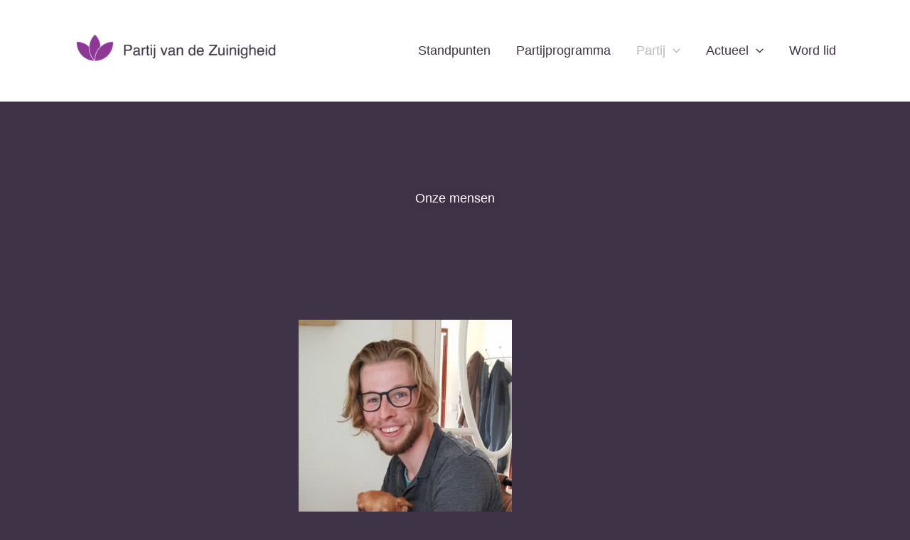

--- FILE ---
content_type: text/css
request_url: https://partijvandezuinigheid.nl/wp-content/uploads/elementor/css/post-431.css?ver=1769019372
body_size: 552
content:
.elementor-431 .elementor-element.elementor-element-680e6f3:not(.elementor-motion-effects-element-type-background), .elementor-431 .elementor-element.elementor-element-680e6f3 > .elementor-motion-effects-container > .elementor-motion-effects-layer{background-color:#3F3347;}.elementor-431 .elementor-element.elementor-element-680e6f3 > .elementor-background-overlay{background-color:#3F3347;background-image:url("https://partijvandezuinigheid.nl/wp-content/uploads/2021/06/ruimte-scaled.jpeg");background-position:center center;background-size:cover;opacity:1;transition:background 0.3s, border-radius 0.3s, opacity 0.3s;}.elementor-431 .elementor-element.elementor-element-680e6f3{transition:background 0.3s, border 0.3s, border-radius 0.3s, box-shadow 0.3s;color:#FFFFFF;padding:124px 124px 124px 124px;}.elementor-431 .elementor-element.elementor-element-680e6f3 .elementor-heading-title{color:#FFFFFF;}.elementor-431 .elementor-element.elementor-element-680e6f3 > .elementor-container{text-align:center;}.elementor-431 .elementor-element.elementor-element-3c73817 > .elementor-widget-container{background-color:#3F3347C9;margin:0em 12em 0em 12em;}.elementor-431 .elementor-element.elementor-element-3c73817{text-align:center;}.elementor-431 .elementor-element.elementor-element-3c73817 .elementor-heading-title{text-shadow:0px 0px 8px #3F3347;}.elementor-431 .elementor-element.elementor-element-68379fa > .elementor-background-overlay{background-color:#FFFFFF;opacity:1;}.elementor-431 .elementor-element.elementor-element-6c24f1e > .elementor-widget-container{margin:34px 34px 34px 34px;}.elementor-431 .elementor-element.elementor-element-6c24f1e{text-align:center;}.elementor-431 .elementor-element.elementor-element-6c24f1e .widget-image-caption{text-align:center;font-size:31px;font-weight:normal;line-height:0.1em;}.elementor-431 .elementor-element.elementor-element-07bc3ec > .elementor-container > .elementor-column > .elementor-widget-wrap{align-content:center;align-items:center;}.elementor-431 .elementor-element.elementor-element-07bc3ec:not(.elementor-motion-effects-element-type-background), .elementor-431 .elementor-element.elementor-element-07bc3ec > .elementor-motion-effects-container > .elementor-motion-effects-layer{background-color:#FFFFFF;}.elementor-431 .elementor-element.elementor-element-07bc3ec{transition:background 0.3s, border 0.3s, border-radius 0.3s, box-shadow 0.3s;}.elementor-431 .elementor-element.elementor-element-07bc3ec > .elementor-background-overlay{transition:background 0.3s, border-radius 0.3s, opacity 0.3s;}.elementor-431 .elementor-element.elementor-element-bc07dff > .elementor-widget-container{margin:-40px 0px 24px 0px;padding:0px 0px 0px 0px;}.elementor-431 .elementor-element.elementor-element-bc07dff{text-align:center;}.elementor-431 .elementor-element.elementor-element-bc07dff .elementor-heading-title{font-weight:bold;}.elementor-431 .elementor-element.elementor-element-66efdd0:not(.elementor-motion-effects-element-type-background), .elementor-431 .elementor-element.elementor-element-66efdd0 > .elementor-motion-effects-container > .elementor-motion-effects-layer{background-color:#3F3347;}.elementor-431 .elementor-element.elementor-element-66efdd0{transition:background 0.3s, border 0.3s, border-radius 0.3s, box-shadow 0.3s;}.elementor-431 .elementor-element.elementor-element-66efdd0 > .elementor-background-overlay{transition:background 0.3s, border-radius 0.3s, opacity 0.3s;}.elementor-431 .elementor-element.elementor-element-bd73a36.elementor-column > .elementor-widget-wrap{justify-content:center;}.elementor-431 .elementor-element.elementor-element-cd3d41c{width:var( --container-widget-width, 463px );max-width:463px;--container-widget-width:463px;--container-widget-flex-grow:0;align-self:center;columns:1;text-align:start;color:#FFFFFF;}.elementor-431 .elementor-element.elementor-element-d8b7340 > .elementor-background-overlay{background-color:#FFFFFF;opacity:1;}.elementor-431 .elementor-element.elementor-element-e79502e > .elementor-widget-container{margin:34px 34px 34px 34px;}.elementor-431 .elementor-element.elementor-element-e79502e{text-align:center;}.elementor-431 .elementor-element.elementor-element-e79502e .widget-image-caption{text-align:center;font-size:31px;font-weight:normal;line-height:0.1em;}.elementor-431 .elementor-element.elementor-element-aceb644:not(.elementor-motion-effects-element-type-background), .elementor-431 .elementor-element.elementor-element-aceb644 > .elementor-motion-effects-container > .elementor-motion-effects-layer{background-color:#3F3347;}.elementor-431 .elementor-element.elementor-element-aceb644{transition:background 0.3s, border 0.3s, border-radius 0.3s, box-shadow 0.3s;}.elementor-431 .elementor-element.elementor-element-aceb644 > .elementor-background-overlay{transition:background 0.3s, border-radius 0.3s, opacity 0.3s;}.elementor-431 .elementor-element.elementor-element-a9584fe.elementor-column > .elementor-widget-wrap{justify-content:center;}.elementor-431 .elementor-element.elementor-element-9b87c00{width:var( --container-widget-width, 463px );max-width:463px;--container-widget-width:463px;--container-widget-flex-grow:0;align-self:center;columns:1;text-align:start;color:#FFFFFF;}.elementor-431 .elementor-element.elementor-element-c7a1489 > .elementor-background-overlay{background-color:#FFFFFF;opacity:1;transition:background 0.3s, border-radius 0.3s, opacity 0.3s;}.elementor-431 .elementor-element.elementor-element-c7a1489{transition:background 0.3s, border 0.3s, border-radius 0.3s, box-shadow 0.3s;}.elementor-431 .elementor-element.elementor-element-5ee140a > .elementor-widget-container{margin:34px 34px 34px 34px;}.elementor-431 .elementor-element.elementor-element-5ee140a{text-align:center;}.elementor-431 .elementor-element.elementor-element-5ee140a .widget-image-caption{text-align:center;font-size:31px;font-weight:normal;line-height:0.1em;}.elementor-431 .elementor-element.elementor-element-a1764b9:not(.elementor-motion-effects-element-type-background), .elementor-431 .elementor-element.elementor-element-a1764b9 > .elementor-motion-effects-container > .elementor-motion-effects-layer{background-color:#3F3347;}.elementor-431 .elementor-element.elementor-element-a1764b9{transition:background 0.3s, border 0.3s, border-radius 0.3s, box-shadow 0.3s;}.elementor-431 .elementor-element.elementor-element-a1764b9 > .elementor-background-overlay{transition:background 0.3s, border-radius 0.3s, opacity 0.3s;}.elementor-431 .elementor-element.elementor-element-a529262.elementor-column > .elementor-widget-wrap{justify-content:center;}.elementor-431 .elementor-element.elementor-element-9ecb8d3{width:var( --container-widget-width, 463px );max-width:463px;--container-widget-width:463px;--container-widget-flex-grow:0;align-self:center;columns:1;text-align:start;color:#FFFFFF;}.elementor-431 .elementor-element.elementor-element-5b230cd:not(.elementor-motion-effects-element-type-background), .elementor-431 .elementor-element.elementor-element-5b230cd > .elementor-motion-effects-container > .elementor-motion-effects-layer{background-color:#FFFFFF;}.elementor-431 .elementor-element.elementor-element-5b230cd{transition:background 0.3s, border 0.3s, border-radius 0.3s, box-shadow 0.3s;}.elementor-431 .elementor-element.elementor-element-5b230cd > .elementor-background-overlay{transition:background 0.3s, border-radius 0.3s, opacity 0.3s;}.elementor-431 .elementor-element.elementor-element-fc76969{text-align:center;}.elementor-431 .elementor-element.elementor-element-fc76969 .widget-image-caption{text-align:center;font-family:"Roboto", Sans-serif;font-size:31px;font-weight:normal;line-height:0.1em;}.elementor-431 .elementor-element.elementor-element-5cac09b.elementor-column > .elementor-widget-wrap{justify-content:center;}.elementor-431 .elementor-element.elementor-element-eaf8352{width:var( --container-widget-width, 463px );max-width:463px;--container-widget-width:463px;--container-widget-flex-grow:0;align-self:center;columns:1;text-align:start;color:#FFFFFF;}.elementor-431 .elementor-element.elementor-element-eaf8352 > .elementor-widget-container{margin:0px 0px 0px 0px;padding:0px 0px 0px 0px;}@media(min-width:768px){.elementor-431 .elementor-element.elementor-element-5cac09b{width:100%;}}